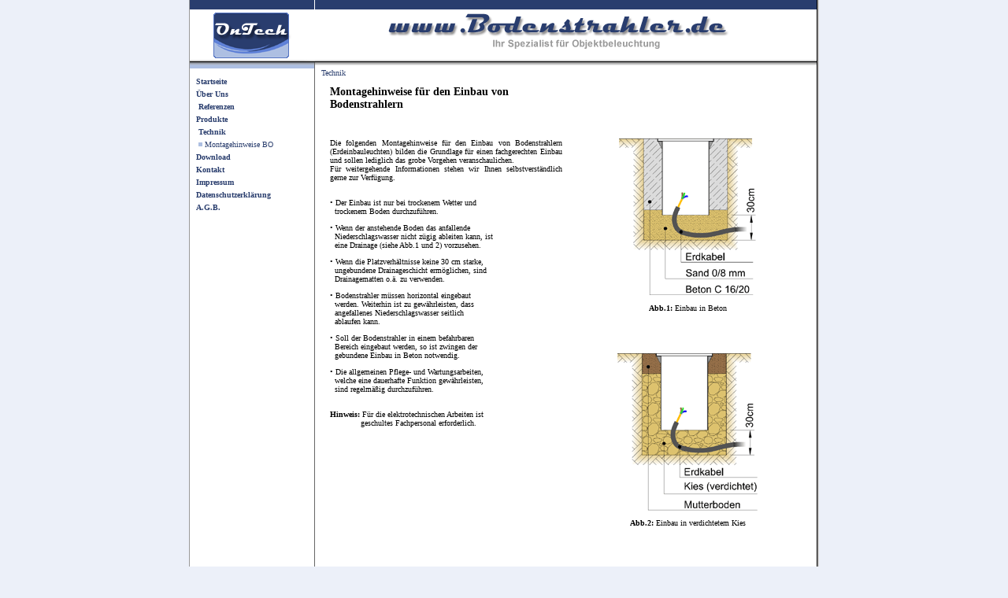

--- FILE ---
content_type: text/html
request_url: https://bodenstrahler.de/ge/te_montage_bo.htm
body_size: 1614
content:
<html>

<head>
<meta http-equiv="Content-Type" content="text/html; charset=windows-1252">
<meta http-equiv="Content-Language" content="de">
<title>www.Bodenstrahler.de</title>
<link rel="stylesheet" type="text/css" href="../designe/style.css">
</head>

<body bgcolor="#ECF0F9">

<div align="center">
  <table border="0" cellpadding="0" cellspacing="0" width="800">
    <tr>
      <td width="160" bgcolor="#FFFFFF"><a href="../index.htm" name="banner">
		<img border="0" src="../designe/bg_logo.gif" width="160" height="87"></a></td>
      <td width="10" bgcolor="#FFFFFF" background="../designe/bg_banner.gif">&nbsp;</td>
      <td width="724" bgcolor="#FFFFFF" background="../designe/banner.gif">
        <p align="center">
		&nbsp;</td>
      <td width="10" bgcolor="#FFFFFF" background="../designe/bg_top_right.gif">&nbsp;</td>
    </tr>
    <tr>
      <td width="160" background="../designe/bg_nav.gif">&nbsp;</td>
      <td width="10" bgcolor="#FFFFFF">&nbsp;</td>
      <td width="620" bgcolor="#FFFFFF"><a href="main_technik.htm">Technik</a></td>
      <td width="10" bgcolor="#FFFFFF" background="../designe/bg_right.gif">&nbsp;</td>
    </tr>
    <tr>
      <td width="160" background="../designe/bg_nav.gif" valign="top">
      <p style="margin-top: 0; margin-bottom: 5" align="left">&nbsp;&nbsp; 
		<a class="abold" href="../index.htm">Startseite</a></p>
      <p style="margin-top: 0; margin-bottom: 5" align="left">&nbsp; <b>
		&nbsp;<a href="ueber_uns.htm">Über
      Uns</a></b></p>
		<p style="margin-top: 0; margin-bottom: 5" align="left"><b>&nbsp;&nbsp;&nbsp; 
		<a href="main_referenzen.htm">Referenzen</a></b></p>
      <p style="margin-top: 0; margin-bottom: 5" align="left">&nbsp;&nbsp; 
		<a class="abold" href="produkte.htm">Produkte</a></p>
		<p style="margin-top: 0; margin-bottom: 5" align="left"><b>&nbsp;&nbsp;&nbsp; 
		<a href="main_technik.htm">Technik</a></b></p>
		<p style="margin-top: 0; margin-bottom: 5" align="left">&nbsp;&nbsp; &nbsp;<img border="0" src="../designe/dot_01.gif" width="5" height="6">
		<a href="te_montage_bo.htm">Montagehinweise BO</a></p>
      <p style="margin-top: 0; margin-bottom: 5" align="left">&nbsp;&nbsp; <b>
		<a href="download.htm">Download</a></b></p>
      <p style="margin-top: 0; margin-bottom: 5" align="left">&nbsp;&nbsp; <b>
		<a href="kontakt.htm">Kontakt</a></b></p>
      <p style="margin-top: 0; margin-bottom: 5" align="left">&nbsp;&nbsp; <b>
		<a href="impressum.htm">Impressum</a></b></p>
		<p style="margin-top: 0; margin-bottom: 5" align="left"><b>&nbsp;&nbsp;&nbsp;<a href="datenschutzerklaerung.htm">Datenschutzerklärung</a></b></p>
      <p style="margin-top: 0; margin-bottom: 5" align="left">&nbsp;&nbsp; <b>
		<a href="agb.htm">A.G.B.</a></b></p>
		<p style="margin-top: 0; margin-bottom: 5" align="left"><b>
		<br>
		<br>
		<br>
		<br>
		<br>
		<br>
		<br>
		<br>
		<br>
		<br>
		<br>
		<br>
		<br>
		<br>
		<br>
		<br>
		<br>
		<br>
		<br>
		<br>
		<br>
		<br>
&nbsp;</b></p>
      </td>
      <td width="10" bgcolor="#FFFFFF">&nbsp;</td>
      <td width="620" bgcolor="#FFFFFF" valign="top">
      <table border="0" width="100%" cellspacing="10">
		<tr>
			<td align="center" height="4">
			<p align="left"><span class="heading3">Montagehinweise für den 
			Einbau von Bodenstrahlern</span></td>
			<td align="center" height="4">
			</td>
		</tr>
		<tr>
			<td align="left" valign="top" colspan="2">
			&nbsp;</td>
			</tr>
		<tr>
			<td align="left" valign="top" width="50%">
			<p align="justify"><font color="#000000">Die folgenden 
			Montagehinweise für den Einbau von Bodenstrahlern 
			(Erdeinbauleuchten) bilden die Grundlage für einen fachgerechten 
			Einbau und sollen lediglich das grobe Vorgehen veranschaulichen.<br>
			Für weitergehende Informationen stehen wir Ihnen selbstverständlich 
			gerne zur Verfügung.<br>
&nbsp;</font></p>
			<p>
					<font color="#000000">• Der Einbau ist nur bei trockenem 
			Wetter und<br>
&nbsp; trockenem Boden durchzuführen.</font></p>
			<p>
					<font color="#000000">• Wenn der anstehende Boden das 
			anfallende<br>
&nbsp; Niederschlagswasser nicht zügig ableiten kann, ist <br>
&nbsp; eine Drainage (siehe Abb.1 und 2) vorzusehen.</font></p>
			<p>
					<font color="#000000">• Wenn die Platzverhältnisse keine 30 
			cm starke, <br>
&nbsp; ungebundene Drainageschicht ermöglichen, sind <br>
&nbsp; Drainagematten o.ä. zu verwenden.</font></p>
			<p>
					<font color="#000000">• Bodenstrahler müssen horizontal 
			eingebaut <br>
&nbsp; werden. Weiterhin ist zu gewährleisten, dass <br>
&nbsp; angefallenes Niederschlagswasser seitlich<br>
&nbsp; ablaufen kann.</font></p>
			<p>
					<font color="#000000">• Soll der Bodenstrahler in einem 
			befahrbaren <br>
&nbsp; Bereich eingebaut werden, so ist zwingen der <br>
&nbsp; gebundene Einbau in Beton notwendig.</font></p>
			<p>
					<font color="#000000">• Die allgemeinen Pflege- und 
			Wartungsarbeiten,<br>
&nbsp; welche eine dauerhafte Funktion gewährleisten,<br>
&nbsp; sind regelmäßig durchzuführen.<br>
&nbsp;</font></p>
			<p><font color="#000000"><b>Hinweis:</b> Für die elektrotechnischen 
			Arbeiten ist<br>
&nbsp;&nbsp;&nbsp;&nbsp;&nbsp;&nbsp;&nbsp;&nbsp;&nbsp;&nbsp;&nbsp;&nbsp; 
			geschultes Fachpersonal erforderlich.</font></td>
			<td align="center" valign="bottom" width="50%">
			<img border="0" src="te_montage_bo/zeichn_bo_einbau_200.gif" width="175" height="200"><p>
			<font color="#000000"><b>Abb.1:</b> Einbau in Beton</font></p>
			<p>&nbsp;</p>
			<p>&nbsp;</p>
			<img border="0" src="te_montage_bo/zeichn_bo_einbau_2_200.gif" width="179" height="200"><p>
			<font color="#000000"><b>Abb.2:</b> Einbau in verdichtetem Kies</font></td>
		</tr>
		</table>
      <p>&nbsp;</p>
		<table border="0" width="100%" cellspacing="10">
		<tr>
			<td align="center" valign="top">
			&nbsp;</td>
		</tr>
		</table>
      </td>
      <td width="10" bgcolor="#FFFFFF" background="../designe/bg_right.gif">&nbsp;</td>
    </tr>
  </center>
  <tr>
    <td width="160" bgcolor="#FFFFFF" background="../designe/bg_bottom_left.gif" height="18" valign="top">
      <p align="left">&nbsp;&nbsp; <font face="Arial" color="#C5C5C5">V2.1</font></td>
    <td width="10" height="18" background="../designe/bg_bottom.gif">&nbsp;</td>
    <td width="620" height="18" valign="top" background="../designe/bg_bottom.gif">
      <p align="center"><font face="Arial" color="#C5C5C5">© 2013 by OnTech
      GmbH &amp; Co. KG</font></td>
    <td width="10" bgcolor="#999999" height="18" background="../designe/bg_bottom_right.gif">&nbsp;</td>
  </tr>
  <tr>
    <td width="160">
      <p align="left">&nbsp;</td>
    <center>
    <td width="10">&nbsp;</td>
  </center>
    <td width="620">
      <p align="left">&nbsp;</td>
    <center>
    <td width="10">&nbsp;</td>
    </tr>
  </table>
</div>

</body>

</html>


--- FILE ---
content_type: text/css
request_url: https://bodenstrahler.de/designe/style.css
body_size: 328
content:
BODY {
	MARGIN: 0px
}
A {
	COLOR: #293D6D; TEXT-DECORATION: none
}
A:hover {
	COLOR: #999999; TEXT-DECORATION: underline
}
.abold {
	FONT-WEIGHT: bold; COLOR: #293D6D; TEXT-DECORATION: none
}
TD {
	FONT-SIZE: 10px; COLOR: #585858; FONT-FAMILY: Verdana
}
.td1 {
	BACKGROUND-COLOR: #999999
}
.td2 {
	BACKGROUND-COLOR: #ccffbb
}
.td3 {
	BACKGROUND-COLOR: #f0f0f0
}
.td4 {
	BACKGROUND-COLOR: #000000
}
.td5 {
	BACKGROUND-COLOR: #ffffff
}
.td6 {
	BACKGROUND-COLOR: #cccccc
}
.textgrey {
	FONT-SIZE: 10px; COLOR: #999999; FONT-FAMILY: Verdana
}
.heading {
	FONT-WEIGHT: bold; FONT-SIZE: 10px; COLOR: #585858; FONT-FAMILY: "Verdana"
}
.heading2 {
	FONT-WEIGHT: bold; FONT-SIZE: 10px; COLOR: #000000; FONT-FAMILY: "Verdana"
}
.heading3 {
	FONT-WEIGHT: bold; FONT-SIZE: 14px; COLOR: #000000; FONT-FAMILY: Verdana
}
.heading4 {
	FONT-WEIGHT: bold; FONT-SIZE: 18px; COLOR: #000000; FONT-FAMILY: Verdana
}
.imageborder {
	BORDER-TOP-WIDTH: 2px; BORDER-LEFT-WIDTH: 2px; BORDER-LEFT-COLOR: #999999; BORDER-BOTTOM-WIDTH: 2px; BORDER-BOTTOM-COLOR: #999999; BORDER-TOP-COLOR: #999999; BORDER-RIGHT-WIDTH: 2px; BORDER-RIGHT-COLOR: #999999
}